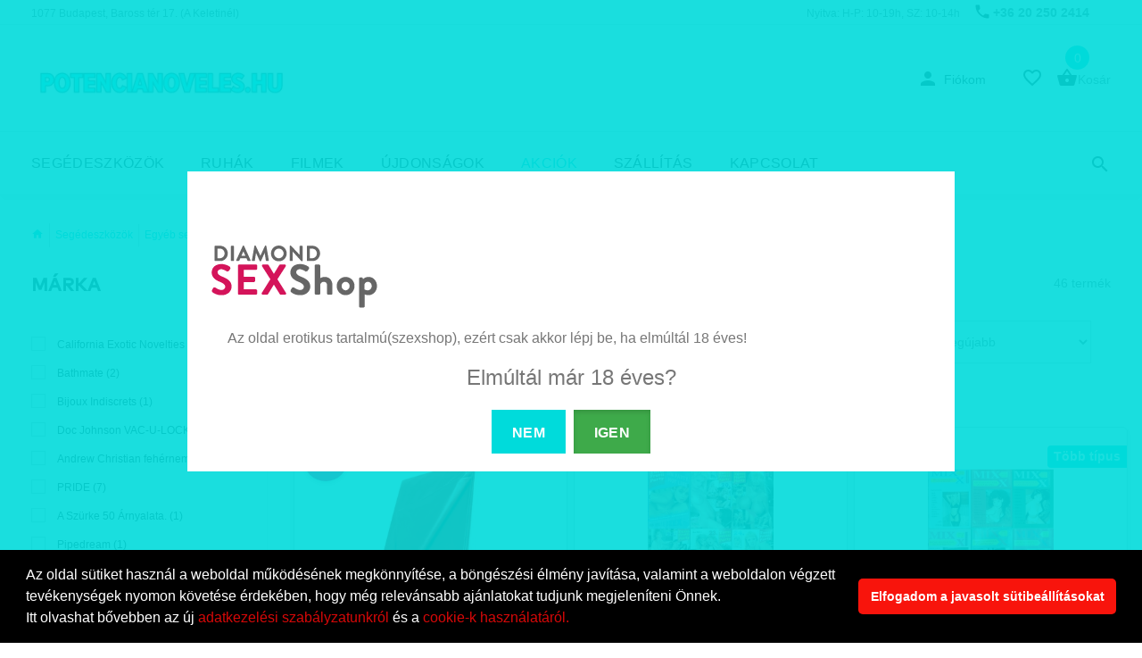

--- FILE ---
content_type: text/html; charset=UTF-8
request_url: https://potencianoveles.hu/segedeszkozok/egyeb-segedeszkozok
body_size: 99889
content:

<!DOCTYPE html>
<html lang="hu">
	<head>
		<meta charset="utf-8">
		<title>Diamond SzexShop SexShop</title>
		 <base href="/diamond/" />
		<meta name="keywords" content="szexshop,sexshop,diamonderoticshop,diamondsexshop,vibrátor, óvszer, sexshop,szexshop,szex shop,szex bolt,legnagyobb,budapest,diamond,legjobb,keleti,baross,ter,sex shop,pina,műpina,potencia,3 szinten,raktáron,minden,palyaudvar,dildo,dong,potencia,erekcio,o">
		<meta name="description" content="Sexshop Budapest Baross téren.A legnagyobb magyar szexshop! Budapesten a Keletinél.Gyere nézz be hozzánk!3szintes szex shop üzletünkben szinte minden.">
		<meta name="author" content="diamondsexshop.hu">
		<link rel="shortcut icon" href="favicon.ico">
		<meta http-equiv="ScreenOrientation" content="autoRotate:disabled">
		<meta name="google-site-verification" content="YD7MbL_29YU2awBaOYSuNnKWyRdpkYJyuSJHTbYwLiU" />
        <meta name="viewport" content="width=device-width, initial-scale=1">
		<link rel="stylesheet" href="external/bootstrap/bootstrap.min.css">
		<link rel="stylesheet" href="external/slick/slick.min.css">
		<link rel="stylesheet" type="text/css" href="external/rs-plugin/css/settings.min.css" media="screen" />
		<link rel="stylesheet" href="css/template.css?rnd=1">
		<link rel="stylesheet" href="font/icont-fonts.min.css">
		<link rel="stylesheet" href="external/select/select2.css">
		<link rel="stylesheet" href="external/metis/metisMenu.css">
		<link rel="stylesheet" href="external/jgrowl/jquery.jgrowl.min.css">


		<!--<script src="external/jquery/jquery-2.1.4.min.js"></script>-->
		<script src="external/jquery/jquery-3.2.1.min.js"></script>






        <!--	<script type="text/javascript" src="https://maps.googleapis.com/maps/api/js?key=AIzaSyDQORJbHVqwubK8jqxfTfB-hdopClLXLDs&language=hu&region=HU?v=3"></script>
    <script src="external/posta/posta2.js"></script>
    <link rel="stylesheet" type="text/css" href="css/postapont-api2.css">
    -->

    <link rel="stylesheet" type="text/css" href="https://cdn.jsdelivr.net/npm/cookieconsent@3/build/cookieconsent.min.css" />

    <script async src="https://www.googletagmanager.com/gtag/js?id=G-40GXNB0QRD"></script>
    <script>
      window.dataLayer = window.dataLayer || [];
      function gtag(){dataLayer.push(arguments);}
      gtag('js', new Date());

      gtag('config', 'G-40GXNB0QRD');
    </script>

	</head><body>
	<div class="loader-wrapper">
			<div class="loader">
				<svg class="circular" viewBox="25 25 50 50">
					<circle class="loader-animation" cx="50" cy="50" r="20" fill="none" stroke-width="2" stroke-miterlimit="10"/>
				</svg>
			</div>
		</div>
    


<nav class="panel-menu">
    <ul>
        <li>
            <a  href="/adatmodositas"> FIÓKOM</a>
            <ul>

                                    <li><a href="/login">BEJELENTKEZÉS</a></li>
                    <li><a href="/registration">REGISZTRÁCIÓ</a></li>
                    
            </ul>
        </li>
        <li>
            <a href="/uj_termekek">ÚJDONSÁGOK</a>
        </li>

        <li class="colors">
            <a href="/akcios_termekek">AKCIÓS TERMÉKEK</a>
        </li>

        <li>
            <a href="/segedeszkozok">SEGÉDESZKÖZÖK</a>
            <ul>

                <li><a href="/segedeszkozok/vibrator---dong">Vibrátor / Dong</a></li><li><a href="/segedeszkozok/sikositokolajok">Síkosítók,olajok</a></li><li><a href="/segedeszkozok/bortisztito-rush">Bőrtisztító-RUSH</a></li><li><a href="/segedeszkozok/golyoktojasok">Golyók,tojások</a></li><li><a href="/segedeszkozok/felcsatolhato-penisz">Felcsatolható pénisz</a></li><li><a href="/segedeszkozok/anal">Anál</a></li><li><a href="/segedeszkozok/gumino-ferfi">Guminő, férfi</a></li><li><a href="/segedeszkozok/muvagina">Művagina</a></li><li><a href="/segedeszkozok/sado-mazo-kellekek">Sado/Mazo kellékek</a></li><li><a href="/segedeszkozok/poen-ajandek">Poén, Ajándék</a></li><li><a href="/segedeszkozok/vakuum-pumpak-ferfi">Vákuum pumpák -férfi</a></li><li><a href="/segedeszkozok/vakuum-pumpak-noi">Vákuum pumpák -női</a></li><li><a href="/segedeszkozok/penisz-gyuruk">Pénisz gyűrűk</a></li><li><a href="/segedeszkozok/condom">Condom</a></li><li><a href="/segedeszkozok/penisz-ratetek">Pénisz rátétek</a></li><li><a href="/segedeszkozok/elemek-akku-toltok">Elemek, akku, töltők</a></li><li><a href="/segedeszkozok/tabletta-krem-spray">Tabletta, krém, spray</a></li><li><a href="/segedeszkozok/intim-higienia">Intim higiénia</a></li><li><a href="/segedeszkozok/labda-hinta">Labda, hinta</a></li><li><a href="/segedeszkozok/prosztata-masszazs">Prosztata masszázs</a></li><li><a href="/segedeszkozok/penisz-nyujto">Pénisz nyújtó</a></li><li><a href="/segedeszkozok/egyeb-segedeszkozok">Egyéb segédeszközök</a></li>

            </ul>
        </li>


        <li>
            <a href="/ruhak">RUHÁK</a>
            <ul>
                <li><a href="/ruhak/noi-ruhak">Női ruhák</a>
                    <ul>
                        <li><a href="/ruhak/noi-ruhak/babydoll-haloruha"> Babydoll, hálóruha</a></li><li><a href="/ruhak/noi-ruhak/bor-mubor"> Bőr, műbőr</a></li><li><a href="/ruhak/noi-ruhak/bugyik-melltartok"> Bugyik, melltartók</a></li><li><a href="/ruhak/noi-ruhak/combfix-harisnyakoto"> Combfix, harisnyakötő</a></li><li><a href="/ruhak/noi-ruhak/fuzo-alakformalo"> Fűző, alakformáló</a></li><li><a href="/ruhak/noi-ruhak/harisnya-leggings"> Harisnya, leggings</a></li><li><a href="/ruhak/noi-ruhak/jelmez"> Jelmez</a></li><li><a href="/ruhak/noi-ruhak/kiegeszito-kesztyu"> Kiegészítő, kesztyű</a></li><li><a href="/ruhak/noi-ruhak/noi-latex"> Női Latex</a></li><li><a href="/ruhak/noi-ruhak/mell-formalas"> Mell formálás</a></li><li><a href="/ruhak/noi-ruhak/necc-egybe-ruhak"> Necc, egybe ruhák</a></li><li><a href="/ruhak/noi-ruhak/szandal-papucs-csizma"> Szandál, papucs, csizma</a></li><li><a href="/ruhak/noi-ruhak/paroka"> Paróka</a></li><li><a href="/ruhak/noi-ruhak/szett-sima"> Szett, sima</a></li><li><a href="/ruhak/noi-ruhak/vizes-hatasu-lakk"> Vizes hatású, Lakk</a></li><li><a href="/ruhak/noi-ruhak/kulonleges"> Különleges</a></li>                    </ul>
                </li>
                <li><a href="/ruhak/ferfi-ruhak">Férfi ruhák</a>
                    <ul>

                        <li><a href="/ruhak/ferfi-ruhak/alsonemuk"> Alsóneműk</a></li><li><a href="/ruhak/ferfi-ruhak/bormubor-ruhak"> Bőr,műbőr ruhák</a></li><li><a href="/ruhak/ferfi-ruhak/felso"> Felső</a></li><li><a href="/ruhak/ferfi-ruhak/jelmez-paroka"> Jelmez, paróka</a></li><li><a href="/ruhak/ferfi-ruhak/ferfi-latex"> Férfi Latex</a></li><li><a href="/ruhak/ferfi-ruhak/egyeb-ruhak"> Egyéb ruhák</a></li>
                    </ul>
                </li>
                <li><a href="/merettablazat">Mérettáblázat</a>
                    <ul>
                        <li><a href="/noi-merettablazat">Női mérettáblázat</a></li>
                        <li><a href="/ferfi-merettablazat">Férfi mérettáblázat</a></li>
                    </ul>
                </li>
            </ul>

        </li>
        <li>
            <a href="/filmek">FILMEK</a>
            <ul>
                <li><a href="/filmek/anixx"> Anixx</a></li><li><a href="/filmek/bizarr"> Bizarr</a></li><li><a href="/filmek/dagi"> Dagi</a></li><li><a href="/filmek/foot-nylon"> Foot / Nylon</a></li><li><a href="/filmek/gay"> Gay</a></li><li><a href="/filmek/kaviar-filmek"> Kaviar Filmek</a></li><li><a href="/filmek/lesbi-solo"> Lesbi / Solo</a></li><li><a href="/filmek/manga"> Manga</a></li><li><a href="/filmek/normal"> Normal</a></li><li><a href="/filmek/pisi-squirt-enema-milk"> Pisi / Squirt / Enema / Milk</a></li><li><a href="/filmek/blu-ray"> Blu-ray</a></li><li><a href="/filmek/vhs"> VHS</a></li>            </ul>
        </li>
        <li>
            <a href="javascript:void(0);">EGYÉB KATEGÓRIÁK</a>
            <ul>
                <li><a href="/akciok/keszletkisopres">Készletkisöprés</a></li><li><a href="/akciok/nepszeru">Népszerű</a></li><li><a href="/akciok/karacsony">Valentín 2026</a></li>
            </ul>

        </li>


        <li>
            <a href="/markak">MÁRKÁK</a>
        </li>

        <li>
            <a href="/szallitas">SZÁLLÍTÁS</a>
        </li>

        <li>
            <a href="/kapcsolat">KAPCSOLAT</a>
        </li>



    </ul>
    <div class="mm-navbtn-names" style="display:none">
        <div class="mm-closebtn">BEZÁR</div>
        <div class="mm-backbtn">VISSZA</div>
    </div>
</nav>
<header class="shadow">
    <!-- mobil header -->
    <div class="mobile-header">
        <span style="padding-left:19px;font-size:11px;"> <a href="/kapcsolat">1077 Budapest, Baross tér 17. (A Keletinél)</a> </span>
        <div class="container-fluid">


            <!-- mobil logo -->
            <div class="logo" style="text-align:center;">
                <a href="/">
				<!--mlogostart-->                                <img src="https://images.szex.com/public/data/logo/potencianoveles.hu-logo-potencianoveleshu-20240923132631-340x100.jpeg" alt="potencianoveles.hu"<!--mlogoend-->    
				</a>
            </div>
            <!-- mobil logo -->


            <div class="pull-right" style="padding-right:20px;">
                <!-- account -->

                <!-- /account -->
                <!-- kosár -->
                <div class="mobile-parent-cart"></div>
                <!-- /kosár -->
            </div>
        </div>

        <div class="container-fluid top-line">
            <div class="pull-left">
                <div class="mobile-parent-menu">
                    <div class="mobile-menu-toggle">
                        <span class="icon-bar"></span>
                        <span class="icon-bar"></span>
                        <span class="icon-bar"></span>
                        <span class="menu-text">
								MENÜ
								</span>
                    </div>
                </div>
            </div>
            <div class="pull-right">
                <!-- search -->
                
                <div class="search">
                    <a href="javascript:void(0);" class="search-open"><span class="icon icon-search"></span></a>
                    <div class="search-dropdown">
                        <form action="/kereses" method="get" id="searchtop">
                            <input type="hidden" name="formaction" value="kereses_mobil">
                            <input type="hidden" name="token" value="81a6c79a614a94bf465d24c4896700f0" />
                            <div class="input-outer">
                                <input type="search" name="q" value=""  maxlength="128" placeholder="Keresés" class="shc validate[required,minSize[3]]">
                                <button type="submit" class="btn-search"><span>Keresés</span></button>
                            </div>
                            <a href="#" class="search-close"><span class="icon icon-close"></span></a>
                        </form>
                    </div>
                </div>
                <!-- /search -->
            </div>
        </div>
    </div>
    <!-- /mobil header -->
    <!-- desktop header -->
    <div class="desktop-header  header-06">
        <div class="container">
            <div class="pull-left">

                <div class="box-info">
                    <div class="time">
                        <a href="/kapcsolat">1077 Budapest, Baross tér 17. (A Keletinél)</a>
                    </div>
                </div>

            </div>
            <div class="pull-right text-right">
                <!-- box-info -->
                <div class="box-info">
                    <div class="telephone">
                        <span class="icon icon-call"></span><a href="tel:+36202502414">+36 20 250 2414</a>
                    </div>
                    <div class="time">
                        Nyitva: H-P: 10-19h, SZ: 10-14h
                    </div>
                </div>
            </div>
        </div>
        <div class="top-bg">
            <div class="top-line">
                <div class="container">
                    <div class="pull-left">
                        <!-- logo -->
                        <div class="logo">

                            <a href="/"> 
							<!--dlogostart-->                                <img src="https://images.szex.com/public/data/logo/potencianoveles.hu-logo-potencianoveleshu-20240923132631-340x100.jpeg" alt="potencianoveles.hu"<!--dlogoend-->
							</a>
                        </div>
                        <!-- /logo -->
                    </div>
                    <div class="pull-right">
                        <!-- account -->
                        <div class="account dropdown">
                            <a class="dropdown-toggle" data-toggle="dropdown">
                                <span  class="icon icon-person"></span>
                                <span class="dropdown-label hidden-sm hidden-xs">Fiókom</span>
                            </a>
                            <ul class="dropdown-menu">


                                                                    <li><a href="/login"><span class="icon icon-lock_outline"></span>Bejelentkezés</a></li>
                                    <li><a href="/registration"><span class="icon icon-person_add"></span>Regisztráció</a></li>

                                                                </ul>
                        </div>
                        <!-- /account -->
                        <!-- kosár -->
                        
                        <div class="main-parent-cart">
                            <div class="cart">
                                <a href="/account"  class="d-toggle hidden-desktop">
                                    <span class="icon icon-person" ></span>
                                </a>
                                <a href="/wishlist" class="d-toggle">
                                    <span class="icon icon-favorite_border"></span>
                                </a>
                                <div class="dropdown">
                                    <a href="/kosar" class="d-toggle">
                                        <span class="icon icon-shopping_basket"></span>
                                        <span class="badge badge-cart">0</span>
                                        <div class="dropdown-label hidden-sm hidden-xs">Kosár</div>
                                    </a>

                                </div>
                            </div>
                        </div>
                        <!-- kosár -->
                    </div>
                </div>
            </div>
        </div>
        <div class="top-line">
            <div class="container">
                <div class="pull-left">
                    <div class="menu-parent-box">
                        <!-- header menü -->
                        <nav class="header-menu">
                            <ul>
                                <!--<li class="dropdown selected">
                                    <a href="/">FŐOLDAL</a>
                                </li>	-->

                                <li class="dropdown megamenu">
                                    <a href="/segedeszkozok">SEGÉDESZKÖZÖK</a>
                                    <div class="dropdown-menu">
                                        <div class="row custom-layout-02 menu-list-col">
                                            <div class="col-sm-12">
                                                <a class="title-underline" href="/segedeszkozok">
                                                    <span>SEGÉDESZKÖZÖK</span>
                                                </a>

                                                <div class="row">

                                                    	<div class="col-sm-4">
			<ul class="megamenu-submenu"><li><a href="/segedeszkozok/vibrator---dong" style="font-size:14px;"> Vibrátor / Dong</a></li><li><a href="/segedeszkozok/sikositokolajok" style="font-size:14px;"> Síkosítók,olajok</a></li><li><a href="/segedeszkozok/bortisztito-rush" style="font-size:14px;"> Bőrtisztító-RUSH</a></li><li><a href="/segedeszkozok/golyoktojasok" style="font-size:14px;"> Golyók,tojások</a></li><li><a href="/segedeszkozok/felcsatolhato-penisz" style="font-size:14px;"> Felcsatolható pénisz</a></li><li><a href="/segedeszkozok/anal" style="font-size:14px;"> Anál</a></li><li><a href="/segedeszkozok/gumino-ferfi" style="font-size:14px;"> Guminő, férfi</a></li>		 </ul>
</div>	<div class="col-sm-4">
			<ul class="megamenu-submenu"><li><a href="/segedeszkozok/muvagina" style="font-size:14px;"> Művagina</a></li><li><a href="/segedeszkozok/sado-mazo-kellekek" style="font-size:14px;"> Sado/Mazo kellékek</a></li><li><a href="/segedeszkozok/poen-ajandek" style="font-size:14px;"> Poén, Ajándék</a></li><li><a href="/segedeszkozok/vakuum-pumpak-ferfi" style="font-size:14px;"> Vákuum pumpák -férfi</a></li><li><a href="/segedeszkozok/vakuum-pumpak-noi" style="font-size:14px;"> Vákuum pumpák -női</a></li><li><a href="/segedeszkozok/penisz-gyuruk" style="font-size:14px;"> Pénisz gyűrűk</a></li><li><a href="/segedeszkozok/condom" style="font-size:14px;"> Condom</a></li>		 </ul>
</div>	<div class="col-sm-4">
			<ul class="megamenu-submenu"><li><a href="/segedeszkozok/penisz-ratetek" style="font-size:14px;"> Pénisz rátétek</a></li><li><a href="/segedeszkozok/elemek-akku-toltok" style="font-size:14px;"> Elemek, akku, töltők</a></li><li><a href="/segedeszkozok/tabletta-krem-spray" style="font-size:14px;"> Tabletta, krém, spray</a></li><li><a href="/segedeszkozok/intim-higienia" style="font-size:14px;"> Intim higiénia</a></li><li><a href="/segedeszkozok/labda-hinta" style="font-size:14px;"> Labda, hinta</a></li><li><a href="/segedeszkozok/prosztata-masszazs" style="font-size:14px;"> Prosztata masszázs</a></li><li><a href="/segedeszkozok/penisz-nyujto" style="font-size:14px;"> Pénisz nyújtó</a></li>		 </ul>
</div>	<div class="col-sm-4">
			<ul class="megamenu-submenu"><li><a href="/segedeszkozok/egyeb-segedeszkozok" style="font-size:14px;"> Egyéb segédeszközök</a></li>                                                </div>



                                            </div>
                                        </div>


                                    </div>
                    </div>
                    </li>
                    <li class="dropdown megamenu">
                        <a href="/ruhak">RUHÁK</a>

                        <div class="dropdown-menu">
                            <div class="row custom-layout-02">
                                <div class="col-sm-7">
                                    <div class="row menu-list-col">
                                        <div class="col-sm-4">
                                            <a href="/ruhak/noi-ruhak" class="title-underline">
                                                <span>NŐI RUHÁK</span>
                                            </a>
                                            <ul class="megamenu-submenu">
                                                <li><a href="/ruhak/noi-ruhak/babydoll-haloruha" style="font-size:14px;"> Babydoll, hálóruha</a></li><li><a href="/ruhak/noi-ruhak/bor-mubor" style="font-size:14px;"> Bőr, műbőr</a></li><li><a href="/ruhak/noi-ruhak/bugyik-melltartok" style="font-size:14px;"> Bugyik, melltartók</a></li><li><a href="/ruhak/noi-ruhak/combfix-harisnyakoto" style="font-size:14px;"> Combfix, harisnyakötő</a></li><li><a href="/ruhak/noi-ruhak/fuzo-alakformalo" style="font-size:14px;"> Fűző, alakformáló</a></li><li><a href="/ruhak/noi-ruhak/harisnya-leggings" style="font-size:14px;"> Harisnya, leggings</a></li><li><a href="/ruhak/noi-ruhak/jelmez" style="font-size:14px;"> Jelmez</a></li><li><a href="/ruhak/noi-ruhak/kiegeszito-kesztyu" style="font-size:14px;"> Kiegészítő, kesztyű</a></li><li><a href="/ruhak/noi-ruhak/noi-latex" style="font-size:14px;"> Női Latex</a></li><li><a href="/ruhak/noi-ruhak/mell-formalas" style="font-size:14px;"> Mell formálás</a></li><li><a href="/ruhak/noi-ruhak/necc-egybe-ruhak" style="font-size:14px;"> Necc, egybe ruhák</a></li><li><a href="/ruhak/noi-ruhak/szandal-papucs-csizma" style="font-size:14px;"> Szandál, papucs, csizma</a></li><li><a href="/ruhak/noi-ruhak/paroka" style="font-size:14px;"> Paróka</a></li><li><a href="/ruhak/noi-ruhak/szett-sima" style="font-size:14px;"> Szett, sima</a></li><li><a href="/ruhak/noi-ruhak/vizes-hatasu-lakk" style="font-size:14px;"> Vizes hatású, Lakk</a></li><li><a href="/ruhak/noi-ruhak/kulonleges" style="font-size:14px;"> Különleges</a></li>
                                            </ul>
                                        </div>
                                        <div class="col-sm-4">
                                            <a href="/ruhak/ferfi-ruhak" class="title-underline">
                                                <span>FÉRFI RUHÁK</span>
                                            </a>
                                            <ul class="megamenu-submenu">
                                                <li><a href="/ruhak/ferfi-ruhak/alsonemuk" style="font-size:14px;"> Alsóneműk</a></li><li><a href="/ruhak/ferfi-ruhak/bormubor-ruhak" style="font-size:14px;"> Bőr,műbőr ruhák</a></li><li><a href="/ruhak/ferfi-ruhak/felso" style="font-size:14px;"> Felső</a></li><li><a href="/ruhak/ferfi-ruhak/jelmez-paroka" style="font-size:14px;"> Jelmez, paróka</a></li><li><a href="/ruhak/ferfi-ruhak/ferfi-latex" style="font-size:14px;"> Férfi Latex</a></li><li><a href="/ruhak/ferfi-ruhak/egyeb-ruhak" style="font-size:14px;"> Egyéb ruhák</a></li>
                                            </ul>
                                        </div>
                                        <div class="col-sm-4">
                                            <a href="/merettablazat" class="title-underline">
                                                <span>Mérettáblázat</span>
                                            </a>
                                            <ul class="megamenu-submenu">
                                                <li><a href="/noi-merettablazat" style="font-size:16px;">Női mérettáblázat</a></li>
                                                <li><a href="/ferfi-merettablazat" style="font-size:16px;">Férfi mérettáblázat</a></li>
                                            </ul>
                                        </div>
                                    </div>
                                </div>
                                <div class="col-sm-5">
                                    <a href="" class="promo-box zoom-in design-13">
                                        <img src="https://images.szex.com/public/data/slider/" alt="">
                                        <div class="description">
                                            <div class="block-table">
                                                <div class="block-table-cell">
                                                    <div class="title title-md"></div>
                                                    <span class="btn ">VÁSÁROLJ MOST!</span>
                                                </div>
                                            </div>
                                        </div>
                                    </a>
                                </div>
                            </div>

                        </div>


                    </li>
                    <li class="dropdown megamenu">
                        <a href="/filmek">FILMEK</a>
                        <div class="dropdown-menu">
                            <div class="row custom-layout-02 menu-list-col">
                                <div class="col-sm-12">
                                    <a class="title-underline" href="/filmek">
                                        <span>FILMEK</span>
                                    </a>
                                    <div class="row">
                                        	<div class="col-sm-4">
			<ul class="megamenu-submenu"><li><a href="/filmek/anixx" style="font-size:14px;"> Anixx</a></li><li><a href="/filmek/bizarr" style="font-size:14px;"> Bizarr</a></li><li><a href="/filmek/dagi" style="font-size:14px;"> Dagi</a></li><li><a href="/filmek/foot-nylon" style="font-size:14px;"> Foot / Nylon</a></li><li><a href="/filmek/gay" style="font-size:14px;"> Gay</a></li><li><a href="/filmek/kaviar-filmek" style="font-size:14px;"> Kaviar Filmek</a></li><li><a href="/filmek/lesbi-solo" style="font-size:14px;"> Lesbi / Solo</a></li><li><a href="/filmek/manga" style="font-size:14px;"> Manga</a></li><li><a href="/filmek/normal" style="font-size:14px;"> Normal</a></li><li><a href="/filmek/pisi-squirt-enema-milk" style="font-size:14px;"> Pisi / Squirt / Enema / Milk</a></li>		 </ul>
</div>	<div class="col-sm-4">
			<ul class="megamenu-submenu"><li><a href="/filmek/blu-ray" style="font-size:14px;"> Blu-ray</a></li><li><a href="/filmek/vhs" style="font-size:14px;"> VHS</a></li>
                                    </div>
                                </div>


                            </div>
                        </div>




                    </li>

                    <!--<li class="dropdown megamenu">-->
                    <li class="dropdown">
                        <a href="/uj_termekek">ÚJDONSÁGOK</a>

                    </li>

                    <li class="dropdown selected">
                        <a href="/akcios_termekek">AKCIÓK</a>
                    </li>

                    <li class="dropdown">
                        <a href="/szallitas">SZÁLLÍTÁS</a>
                    </li>

                    <li class="dropdown"><a href="/kapcsolat">KAPCSOLAT</a></li>
                    </ul>
                    </nav>
                    <!-- header menü -->
                </div>
            </div>
            <div class="pull-right">
                <!-- keresés -->
                                <div class="search">
                    <a href="#" class="search-open"><span class="icon icon-search"></span></a>
                    <div class="search-dropdown">
                        <form action="/kereses" method="get" id="desksearch">
                            <input type="hidden" name="formaction" value="kereses">
                            <input type="hidden" name="token" value="81a6c79a614a94bf465d24c4896700f0" />
                            <div class="input-outer">
                                <input type="search" value="" maxlength="128" name="q" placeholder="Keresés" id="shc" class="validate[required,minSize[3]]">
                                <button type="submit" class="btn-search">KERESÉS</button>
                            </div>
                            <a href="#" class="search-close"><span class="icon icon-close"></span></a>
                        </form>
                    </div>
                </div>
                <!-- keresés -->
            </div>
        </div>
    </div>
    </div>
    <!-- /desktop-header -->
    <!-- nav -->

            <div class="stuck-nav">
            <div class="container">
                <div class="col-md-12">
                    <div class="pull-left">
                        <div class="stuck-menu-parent-box"></div>
                    </div>
                    <div class="pull-right" style="padding-right:30px;">
                        <div class="stuck-cart-parent-box"></div>
                    </div>
                </div>
            </div>
        </div>

    
    <!-- nav -->
</header>




<input type="hidden" id="categories" name="categories" value="segedeszkozok/egyeb-segedeszkozok/">
<div class="breadcrumb">
    <div class="container">
        <ul>
            <li><a href="/"><div class="icon-home"></div></a></li>
            <li><a href="/segedeszkozok">Segédeszközök</a></li><li><a href="/segedeszkozok/egyeb-segedeszkozok">Egyéb segédeszközök</a></li>        </ul>
    </div>
</div>


<div id="pageContent">
    <div class="container offset-0">
        <div class="row">
            <!-- left col -->
            <div class="slide-column-close">
                <a href="#"><span class="icon icon-close"></span>BEZÁR</a>
            </div>

            <!-- menu col -->
            <div class="col-md-4 col-lg-3 col-xl-3 aside leftColumn">
    <div class="collapse-block open collapse-block-mobile">
        <h3 class="collapse-block_title hidden">Filter:</h3>
        <div class="collapse-block_content">
            <div class="filters-mobile">

            </div>
        </div>
    </div>



    <!--
<div id="accordian">
    <ul class="nomargin">
            <li class="active">
                    <h3><a href="javascript:void0;"></i>first</a></h3>
                    <ul>
                            <li><a href="javascript:void0;">1</a></li>
                            <li><a href="javascript:void0;">2</a></li>
                            <li><a href="javascript:void0;">3</a></li>
                            <li><a href="javascript:void0;">4</a></li>
                    </ul>
            </li>
            <li>
                    <h3><a href="javascript:void0;">2 (active)</a></h3>
                    <ul class="nomargin">
                            <li><a href="javascript:void0;">1</a></li>
                            <li><a href="javascript:void0;">2</a>
                                    <ul class="nomargin">
                                            <li><a href="javascript:void0;">1</a></li>
                                            <li><a href="javascript:void0;">2</a></li>
                                            <li><a href="javascript:void0;">3</a>
                                                    <ul>
                                                            <li><a href="javascript:void0;">1</a></li>
                                                            <li><a href="javascript:void0;">2</a></li>
                                                            <li><a href="javascript:void0;">3</a></li>
                                                            <li><a href="javascript:void0;">4</a></li>
                                                            <li><a href="javascript:void0;">5</a></li>
                                                    </ul>
                                            </li>
                                            <li><a href="javascript:void0;">4</a></li>
                                            <li><a href="javascript:void0;">5</a></li>
                                    </ul>
                            </li>
                            <li>
                                    <a href="javascript:void0;">3</a>
                                    <ul class="nomargin">
                                            <li><a href="javascript:void0;">1</a></li>
                                            <li><a href="javascript:void0;">2</a></li>
                                            <li><a href="javascript:void0;">3</a></li>
                                            <li><a href="javascript:void0;">4</a></li>
                                            <li><a href="javascript:void0;">5</a></li>
                                    </ul>
                            </li>
                            <li><a href="javascript:void0;">4</a></li>
                            <li><a href="javascript:void0;">5</a></li>
                    </ul>
            </li>
            <li>
                    <h3><a href="javascript:void0;"></span>3</a></h3>
                    <ul class="nomargin">
                            <li><a href="javascript:void0;">1</a></li>
                            <li><a href="javascript:void0;">2</a></li>
                            <li><a href="javascript:void0;">3</a></li>
                            <li><a href="javascript:void0;">4</a></li>
                            <li><a href="javascript:void0;">5</a></li>

                    </ul>
            </li>
            <li>
                    <h3><a href="javascript:void0;">4</a></h3>
                    <ul class="nomargin">
                            <li><a href="javascript:void0;">1</a></li>
                            <li><a href="javascript:void0;">2</a></li>
                            <li><a href="javascript:void0;">3</a></li>
                            <li><a href="javascript:void0;">4</a></li>
                    </ul>
            </li>
    </ul>
</div>


    -->
    <!--
    <div class="price-slider">
        <div class="noUi-target noUi-ltr noUi-horizontal noUi-background">
            <div class="noUi-base"><div class="noUi-origin noUi-connect" style="left: 0%;">
                    <div class="noUi-handle noUi-handle-lower"><div class="noUi-tooltip">4</div>
                    </div>
                </div>
                <div class="noUi-origin noUi-background" style="left: 100%;">
                    <div class="noUi-handle noUi-handle-upper"><div class="noUi-tooltip">50</div>
                    </div>
                </div>
            </div>
        </div>
    </div>
    -->








    <input type="hidden" id="filterToken" name="filterToken" value="cd8264d22d6e444f3f425d830127c3cc">
    <input type="hidden" id="activeFilters" value="&quot;&quot;">

            <div class="collapse-block open">
            <h3 class="collapse-block_title">MÁRKA</h3>
            <div class="collapse-block_content">
                <ul class="poll-list">
                                            <li class="brand-item" >
                            <label class="ch">
                                <input class="brand" type="checkbox" name="brand" value="83" >
                                <span class="outer"><span class="inner"></span></span>California Exotic Novelties (2)
                            </label>
                        </li>                        <li class="brand-item" >
                            <label class="ch">
                                <input class="brand" type="checkbox" name="brand" value="60" >
                                <span class="outer"><span class="inner"></span></span>Bathmate (2)
                            </label>
                        </li>                        <li class="brand-item" >
                            <label class="ch">
                                <input class="brand" type="checkbox" name="brand" value="169" >
                                <span class="outer"><span class="inner"></span></span>Bijoux Indiscrets (1)
                            </label>
                        </li>                        <li class="brand-item" >
                            <label class="ch">
                                <input class="brand" type="checkbox" name="brand" value="151" >
                                <span class="outer"><span class="inner"></span></span>Doc Johnson VAC-U-LOCK (2)
                            </label>
                        </li>                        <li class="brand-item" >
                            <label class="ch">
                                <input class="brand" type="checkbox" name="brand" value="182" >
                                <span class="outer"><span class="inner"></span></span>Andrew Christian fehérnemű (1)
                            </label>
                        </li>                        <li class="brand-item" >
                            <label class="ch">
                                <input class="brand" type="checkbox" name="brand" value="200" >
                                <span class="outer"><span class="inner"></span></span>PRIDE (7)
                            </label>
                        </li>                        <li class="brand-item" >
                            <label class="ch">
                                <input class="brand" type="checkbox" name="brand" value="171" >
                                <span class="outer"><span class="inner"></span></span>A Szürke 50 Árnyalata. (1)
                            </label>
                        </li>                        <li class="brand-item" >
                            <label class="ch">
                                <input class="brand" type="checkbox" name="brand" value="206" >
                                <span class="outer"><span class="inner"></span></span>Pipedream (1)
                            </label>
                        </li>                        <li class="brand-item" >
                            <label class="ch">
                                <input class="brand" type="checkbox" name="brand" value="58" >
                                <span class="outer"><span class="inner"></span></span>Obsessive (1)
                            </label>
                        </li>                        <li class="brand-item" >
                            <label class="ch">
                                <input class="brand" type="checkbox" name="brand" value="154" >
                                <span class="outer"><span class="inner"></span></span>Svakom (1)
                            </label>
                        </li>                        <li class="brand-item" style="display: none;">
                            <label class="ch">
                                <input class="brand" type="checkbox" name="brand" value="177" >
                                <span class="outer"><span class="inner"></span></span>Satisfyer (1)
                            </label>
                        </li>                </ul>
                                    <a href="#" id="toggleBrands" onclick="toggleBrandVisibility(); return false;">Összes mutatása <span>(11)</span></a>
                    <input type="hidden" id="allBrandsCount" value="11">
                            </div>
        </div>
        


    <!-- CATEGORY filters -->

    

    <!-- end CATEGORY filters -->









        <div class="collapse-block open">
        <h3 class="collapse-block_title">KATEGÓRIÁK</h3>
        <div class="collapse-block_content">

            <div id="accordian">
                <ul class="nomargin">

                     <li class="active selected_menu"><h3><a href="javascript:void(0);">Segédeszközök </a></h3>
	 <ul class="nomargin">  <li ><a href="javascript:void(0);">Vibrátor / Dong</a>
	 <ul class="nomargin"> <li><a href="/segedeszkozok/vibrator---dong/csiklo-izgato" > <span class="icon icon-keyboard_arrow_right"></span> Csikló izgató</a></li> <li><a href="/segedeszkozok/vibrator---dong/dong-nem-vibral" > <span class="icon icon-keyboard_arrow_right"></span> Dong (nem vibrál)</a></li> <li><a href="/segedeszkozok/vibrator---dong/felkemeny-pumpalhato" > <span class="icon icon-keyboard_arrow_right"></span> Félkemény, pumpálható</a></li> <li><a href="/segedeszkozok/vibrator---dong/fem-eszkozok" > <span class="icon icon-keyboard_arrow_right"></span> Fém eszközök</a></li> <li><a href="/segedeszkozok/vibrator---dong/forgo-fejes" > <span class="icon icon-keyboard_arrow_right"></span> Forgó fejes</a></li> <li><a href="/segedeszkozok/vibrator---dong/g-pont" > <span class="icon icon-keyboard_arrow_right"></span> G-pont</a></li> <li><a href="/segedeszkozok/vibrator---dong/keszlet" > <span class="icon icon-keyboard_arrow_right"></span> Készlet</a></li> <li><a href="/segedeszkozok/vibrator---dong/ketvegu" > <span class="icon icon-keyboard_arrow_right"></span> Kétvégű</a></li> <li><a href="/segedeszkozok/vibrator---dong/lepkek" > <span class="icon icon-keyboard_arrow_right"></span> Lepkék</a></li> <li><a href="/segedeszkozok/vibrator---dong/luxus-borhatasu" > <span class="icon icon-keyboard_arrow_right"></span> Luxus, bőrhatású</a></li> <li><a href="/segedeszkozok/vibrator---dong/oriasok" > <span class="icon icon-keyboard_arrow_right"></span> Óriások</a></li> <li><a href="/segedeszkozok/vibrator---dong/parvibrator" > <span class="icon icon-keyboard_arrow_right"></span> Párvibrátor</a></li> <li><a href="/segedeszkozok/vibrator---dong/rud-vibrator" > <span class="icon icon-keyboard_arrow_right"></span> Rúd vibrátor</a></li> <li><a href="/segedeszkozok/vibrator---dong/szex-gep-masszirozo" > <span class="icon icon-keyboard_arrow_right"></span> Szex gép, masszírozó</a></li> <li><a href="/segedeszkozok/vibrator---dong/uveg-eszkozok" > <span class="icon icon-keyboard_arrow_right"></span> Üveg eszközök</a></li> <li><a href="/segedeszkozok/vibrator---dong/szilikonzseles" > <span class="icon icon-keyboard_arrow_right"></span> Szilikon,zselés</a></li> <li><a href="/segedeszkozok/vibrator---dong/csikloizgato-leghullamos" > <span class="icon icon-keyboard_arrow_right"></span> Csiklóizgató léghullámos</a></li> <li><a href="/segedeszkozok/vibrator---dong/csodoreb" > <span class="icon icon-keyboard_arrow_right"></span> Csődör,eb</a></li></ul></li>  <li ><a href="javascript:void(0);">Síkosítók,olajok</a>
	 <ul class="nomargin"> <li><a href="/segedeszkozok/sikositokolajok/anal-spray" > <span class="icon icon-keyboard_arrow_right"></span> Anál spray</a></li> <li><a href="/segedeszkozok/sikositokolajok/furdes-testapolo" > <span class="icon icon-keyboard_arrow_right"></span> Fürdés, testápoló</a></li> <li><a href="/segedeszkozok/sikositokolajok/masszazs-olajok" > <span class="icon icon-keyboard_arrow_right"></span> Masszázs olajok</a></li> <li><a href="/segedeszkozok/sikositokolajok/sikositok" > <span class="icon icon-keyboard_arrow_right"></span> Sikosítók</a></li> <li><a href="/segedeszkozok/sikositokolajok/lepedok" > <span class="icon icon-keyboard_arrow_right"></span> Lepedők</a></li></ul></li> <li><a href="/segedeszkozok/bortisztito-rush" >Bőrtisztító-RUSH</a></li> <li><a href="/segedeszkozok/golyoktojasok" >Golyók,tojások</a></li> <li><a href="/segedeszkozok/felcsatolhato-penisz" >Felcsatolható pénisz</a></li> <li><a href="/segedeszkozok/anal" >Anál</a></li> <li><a href="/segedeszkozok/gumino-ferfi" >Guminő, férfi</a></li> <li><a href="/segedeszkozok/muvagina" >Művagina</a></li>  <li ><a href="javascript:void(0);">Sado/Mazo kellékek</a>
	 <ul class="nomargin"> <li><a href="/segedeszkozok/sado-mazo-kellekek/bilincs" > <span class="icon icon-keyboard_arrow_right"></span> Bilincs</a></li> <li><a href="/segedeszkozok/sado-mazo-kellekek/bondage---kotozes" > <span class="icon icon-keyboard_arrow_right"></span> Bondage - kötözés</a></li> <li><a href="/segedeszkozok/sado-mazo-kellekek/erenyov" > <span class="icon icon-keyboard_arrow_right"></span> Erényöv</a></li> <li><a href="/segedeszkozok/sado-mazo-kellekek/korbacs-paskolo" > <span class="icon icon-keyboard_arrow_right"></span> Korbács, paskoló</a></li> <li><a href="/segedeszkozok/sado-mazo-kellekek/maszk-alarc" > <span class="icon icon-keyboard_arrow_right"></span> Maszk, álarc</a></li> <li><a href="/segedeszkozok/sado-mazo-kellekek/mellbimbora-lanc-suly" > <span class="icon icon-keyboard_arrow_right"></span> Mellbimbóra (lánc, súly)</a></li> <li><a href="/segedeszkozok/sado-mazo-kellekek/nyakorv-poraz" > <span class="icon icon-keyboard_arrow_right"></span> Nyakörv, póráz</a></li> <li><a href="/segedeszkozok/sado-mazo-kellekek/orvos-szex" > <span class="icon icon-keyboard_arrow_right"></span> Orvos szex</a></li> <li><a href="/segedeszkozok/sado-mazo-kellekek/penisz-kateter" > <span class="icon icon-keyboard_arrow_right"></span> Pénisz katéter</a></li> <li><a href="/segedeszkozok/sado-mazo-kellekek/szajpeckek" > <span class="icon icon-keyboard_arrow_right"></span> Szájpeckek</a></li> <li><a href="/segedeszkozok/sado-mazo-kellekek/tagitok" > <span class="icon icon-keyboard_arrow_right"></span> Tágítók</a></li> <li><a href="/segedeszkozok/sado-mazo-kellekek/sado-mazo-egyeb" > <span class="icon icon-keyboard_arrow_right"></span> Sado/Mazo Egyéb</a></li> <li><a href="/segedeszkozok/sado-mazo-kellekek/elektroszex" > <span class="icon icon-keyboard_arrow_right"></span> Elektroszex</a></li></ul></li> <li><a href="/segedeszkozok/poen-ajandek" >Poén, Ajándék</a></li> <li><a href="/segedeszkozok/vakuum-pumpak-ferfi" >Vákuum pumpák -férfi</a></li> <li><a href="/segedeszkozok/vakuum-pumpak-noi" >Vákuum pumpák -női</a></li> <li><a href="/segedeszkozok/penisz-gyuruk" >Pénisz gyűrűk</a></li>  <li ><a href="javascript:void(0);">Condom</a>
	 <ul class="nomargin"> <li><a href="/segedeszkozok/condom/100-db-os" > <span class="icon icon-keyboard_arrow_right"></span> 100 db-os</a></li> <li><a href="/segedeszkozok/condom/izesitett" > <span class="icon icon-keyboard_arrow_right"></span> Ízesített</a></li> <li><a href="/segedeszkozok/condom/latex-mentes" > <span class="icon icon-keyboard_arrow_right"></span> Latex mentes</a></li> <li><a href="/segedeszkozok/condom/xxl" > <span class="icon icon-keyboard_arrow_right"></span> XXL</a></li> <li><a href="/segedeszkozok/condom/egyeb-condom" > <span class="icon icon-keyboard_arrow_right"></span> Egyéb Condom</a></li> <li><a href="/segedeszkozok/condom/vicces" > <span class="icon icon-keyboard_arrow_right"></span> Vicces</a></li></ul></li> <li><a href="/segedeszkozok/penisz-ratetek" >Pénisz rátétek</a></li> <li><a href="/segedeszkozok/elemek-akku-toltok" >Elemek, akku, töltők</a></li>  <li ><a href="javascript:void(0);">Tabletta, krém, spray</a>
	 <ul class="nomargin"> <li><a href="/segedeszkozok/tabletta-krem-spray/ferfiaknak" > <span class="icon icon-keyboard_arrow_right"></span> Férfiaknak</a></li> <li><a href="/segedeszkozok/tabletta-krem-spray/noknek" > <span class="icon icon-keyboard_arrow_right"></span> Nőknek</a></li> <li><a href="/segedeszkozok/tabletta-krem-spray/mindket-nemnek" > <span class="icon icon-keyboard_arrow_right"></span> Mindkét nemnek</a></li></ul></li> <li><a href="/segedeszkozok/intim-higienia" >Intim higiénia</a></li> <li><a href="/segedeszkozok/labda-hinta" >Labda, hinta</a></li> <li><a href="/segedeszkozok/prosztata-masszazs" >Prosztata masszázs</a></li> <li><a href="/segedeszkozok/penisz-nyujto" >Pénisz nyújtó</a></li> <li><a href="/segedeszkozok/egyeb-segedeszkozok" class="kat_kiemelt">Egyéb segédeszközök</a></li></ul></li> <li ><h3><a href="javascript:void(0);">Ruhák </a></h3>
	 <ul class="nomargin">  <li ><a href="javascript:void(0);">Női ruhák</a>
	 <ul class="nomargin"> <li><a href="/ruhak/noi-ruhak/babydoll-haloruha" > <span class="icon icon-keyboard_arrow_right"></span> Babydoll, hálóruha</a></li> <li><a href="/ruhak/noi-ruhak/bor-mubor" > <span class="icon icon-keyboard_arrow_right"></span> Bőr, műbőr</a></li> <li><a href="/ruhak/noi-ruhak/bugyik-melltartok" > <span class="icon icon-keyboard_arrow_right"></span> Bugyik, melltartók</a></li> <li><a href="/ruhak/noi-ruhak/combfix-harisnyakoto" > <span class="icon icon-keyboard_arrow_right"></span> Combfix, harisnyakötő</a></li> <li><a href="/ruhak/noi-ruhak/fuzo-alakformalo" > <span class="icon icon-keyboard_arrow_right"></span> Fűző, alakformáló</a></li> <li><a href="/ruhak/noi-ruhak/harisnya-leggings" > <span class="icon icon-keyboard_arrow_right"></span> Harisnya, leggings</a></li> <li><a href="/ruhak/noi-ruhak/jelmez" > <span class="icon icon-keyboard_arrow_right"></span> Jelmez</a></li> <li><a href="/ruhak/noi-ruhak/kiegeszito-kesztyu" > <span class="icon icon-keyboard_arrow_right"></span> Kiegészítő, kesztyű</a></li> <li><a href="/ruhak/noi-ruhak/noi-latex" > <span class="icon icon-keyboard_arrow_right"></span> Női Latex</a></li> <li><a href="/ruhak/noi-ruhak/mell-formalas" > <span class="icon icon-keyboard_arrow_right"></span> Mell formálás</a></li> <li><a href="/ruhak/noi-ruhak/necc-egybe-ruhak" > <span class="icon icon-keyboard_arrow_right"></span> Necc, egybe ruhák</a></li> <li><a href="/ruhak/noi-ruhak/szandal-papucs-csizma" > <span class="icon icon-keyboard_arrow_right"></span> Szandál, papucs, csizma</a></li> <li><a href="/ruhak/noi-ruhak/paroka" > <span class="icon icon-keyboard_arrow_right"></span> Paróka</a></li> <li><a href="/ruhak/noi-ruhak/szett-sima" > <span class="icon icon-keyboard_arrow_right"></span> Szett, sima</a></li> <li><a href="/ruhak/noi-ruhak/vizes-hatasu-lakk" > <span class="icon icon-keyboard_arrow_right"></span> Vizes hatású, Lakk</a></li> <li><a href="/ruhak/noi-ruhak/kulonleges" > <span class="icon icon-keyboard_arrow_right"></span> Különleges</a></li></ul></li>  <li ><a href="javascript:void(0);">Férfi ruhák</a>
	 <ul class="nomargin"> <li><a href="/ruhak/ferfi-ruhak/alsonemuk" > <span class="icon icon-keyboard_arrow_right"></span> Alsóneműk</a></li> <li><a href="/ruhak/ferfi-ruhak/bormubor-ruhak" > <span class="icon icon-keyboard_arrow_right"></span> Bőr,műbőr ruhák</a></li> <li><a href="/ruhak/ferfi-ruhak/felso" > <span class="icon icon-keyboard_arrow_right"></span> Felső</a></li> <li><a href="/ruhak/ferfi-ruhak/jelmez-paroka" > <span class="icon icon-keyboard_arrow_right"></span> Jelmez, paróka</a></li> <li><a href="/ruhak/ferfi-ruhak/ferfi-latex" > <span class="icon icon-keyboard_arrow_right"></span> Férfi Latex</a></li> <li><a href="/ruhak/ferfi-ruhak/egyeb-ruhak" > <span class="icon icon-keyboard_arrow_right"></span> Egyéb ruhák</a></li></ul></li></ul></li> <li ><h3><a href="javascript:void(0);">Filmek </a></h3>
	 <ul class="nomargin"> <li><a href="/filmek/anixx" >Anixx</a></li> <li><a href="/filmek/bizarr" >Bizarr</a></li> <li><a href="/filmek/dagi" >Dagi</a></li> <li><a href="/filmek/foot-nylon" >Foot / Nylon</a></li> <li><a href="/filmek/gay" >Gay</a></li> <li><a href="/filmek/kaviar-filmek" >Kaviar Filmek</a></li> <li><a href="/filmek/lesbi-solo" >Lesbi / Solo</a></li> <li><a href="/filmek/manga" >Manga</a></li> <li><a href="/filmek/normal" >Normal</a></li> <li><a href="/filmek/pisi-squirt-enema-milk" >Pisi / Squirt / Enema / Milk</a></li>  <li ><a href="javascript:void(0);">Blu-ray</a>
	 <ul class="nomargin"> <li><a href="/filmek/blu-ray/blu-ray-bizarr" > <span class="icon icon-keyboard_arrow_right"></span> Bizarr</a></li> <li><a href="/filmek/blu-ray/blu-ray-gay" > <span class="icon icon-keyboard_arrow_right"></span> Gay</a></li></ul></li>  <li ><a href="javascript:void(0);">VHS</a>
	 <ul class="nomargin"> <li><a href="/filmek/vhs/vhs-bizarr" > <span class="icon icon-keyboard_arrow_right"></span> Bizarr</a></li> <li><a href="/filmek/vhs/vhs-homosex" > <span class="icon icon-keyboard_arrow_right"></span> Homosex</a></li> <li><a href="/filmek/vhs/vhs-normal" > <span class="icon icon-keyboard_arrow_right"></span> Normal</a></li> <li><a href="/filmek/vhs/vhs-sperma" > <span class="icon icon-keyboard_arrow_right"></span> Sperma</a></li></ul></li></ul></li>
                </ul>
            </div>


        </div>
    </div>


    <div class="collapse-block open">
        <h3 class="collapse-block_title" style="font-size:18px !important;">EGYÉB KATEGÓRIÁK</h3>
        <div class="collapse-block_content">
            <ul class="list-simple">
                <li><a href="/akciok/keszletkisopres">Készletkisöprés</a></li><li><a href="/akciok/nepszeru">Népszerű</a></li><li><a href="/akciok/karacsony">Valentín 2026</a></li>


            </ul>

        </div>
    </div>



    <div class="collapse-block open">
        <h3 class="collapse-block_title ">KIEMELT MÁRKÁK</h3>
        <div class="collapse-block_content">
            <ul class="list-simple">
                <li><a href="/markak/pjur">Pjur</a></li><li><a href="/markak/durex">Durex</a></li><li><a href="/markak/obsessive">Obsessive</a></li><li><a href="/markak/tenga">Tenga</a></li><li><a href="/markak/fleshlight">Fleshlight</a></li><li><a href="/markak/pipedream">Pipedream</a></li><li><a href="/markak/california-exotic-novelties">California Exotic Novelties</a></li><li><a href="/markak/fetish-submissive">Fetish Submissive</a></li><li><a href="/markak/lovetoy">Lovetoy</a></li><li><a href="/markak/svakom">Svakom</a></li><li><a href="/markak/id-glide">ID Glide</a></li><li><a href="/markak/satisfyer">Satisfyer</a></li><li><a href="/markak/pretty">Pretty</a></li><li><a href="/markak/chisa">CHISA</a></li><li><a href="/markak/titan-gel">Titan-Gel</a></li>


            </ul>
            <p class="pull-right"><a href="/markak">További márkák</a></p>
        </div>
    </div>

    <!-- banner -->



    <div class="ft_newproductslider">
        <div class="container-fluid">
            <div id="field_newproductslider" class="block horizontal_mode">
                <div class="row">
                    <div id="owl-slider-shop" class="owl-carousel owl-theme">

                        		<a href="/segedeszkozok/muvagina"><img src="https://images.szex.com/public/data/banner/diamondsexshop-bigbanner-20251118171254-220x360.jpeg" alt=""/></a>     		<a href="/segedeszkozok/anal"><img src="https://images.szex.com/public/data/banner/diamondsexshop-bigbanner-20251118171548-220x360.jpeg" alt=""/></a>     		<a href="/markak/obsessive"><img src="https://images.szex.com/public/data/banner/diamondsexshop-bigbanner-20251118171438-220x360.jpeg" alt=""/></a>                         </div></div></div></div></div>


    <!-- / banner -->



    <div class="collapse-block open">
        <h3 class="collapse-block_title ">NEM TALÁLSZ VALAMIT?</h3>
        <div class="collapse-block_content">
            <p>Ha nem tal&aacute;lsz valamit &aacute;ruh&aacute;zunkban akkor &iacute;rd meg ,hogy mit szeretn&eacute;l &eacute;s megpr&oacute;b&aacute;ljuk beszerezni ! Ha lehet a linket &iacute;rd meg,hogy hol l&aacute;ttad az &aacute;rucikket.</p>
            <div class="price-input">
                <a href="mailto:info@diamondsexshop.hu"><button type="submit" class="btn">ÍRD MEG MIT KERESEL</button></a>
            </div>

        </div>
    </div>


    <div class="collapse-block open">
        <h3 class="collapse-block_title ">MÁSOK NÉZIK </h3>
        <div class="collapse-block_content">
            <div class="compare-aside">
                <div class="item">									
										<div class="img pull-left">
											<a href="/ruhak/noi-ruhak/bugyik-melltartok/obsessive-blomentis-tanga"><img src="https://images.szex.com/public/data/products/2025/04/09//diamondsexshop-obsessive-blomentis-tanga-1-20250409135737-200x150_thumb.jpeg" alt="Obsessive Blomentis tanga"></a>
										</div>
										<a href="/ruhak/noi-ruhak/bugyik-melltartok/obsessive-blomentis-tanga" class="title"> Obsessive Blomentis tanga</a>
										
									</div><div class="item">									
										<div class="img pull-left">
											<a href="/ruhak/noi-ruhak/bor-mubor/donna-fenek-kiemelo-ham"><img src="https://images.szex.com/public/data/termekek/LV-KO01b.jpg" alt="DONNA fenék kiemelő hám."></a>
										</div>
										<a href="/ruhak/noi-ruhak/bor-mubor/donna-fenek-kiemelo-ham" class="title"> DONNA fenék kiemelő hám.</a>
										
									</div>            </div>
        </div>
    </div>

    <div class="collapse-block open">
        <h3 class="collapse-block_title ">KIEMELT TERMÉK</h3>
        <div class="collapse-block_content">
            <div class="vertical-carousel arrow-style-2">

                <div class="aside-featured-product">
										<div class="product-img">
											<a href="/segedeszkozok/vibrator---dong/rud-vibrator/eleni-luminous-neon-vibrator--piros"><img src="https://images.szex.com/public/data/products/2025/02/26//diamondsexshop-eleni-luminous-neon-vibrator--piros-1-20250226151236-200x150_thumb.jpeg" alt="Eleni Luminous Neon vibrátor -piros"></a>
										</div>
										<div class="product-content">
											<div class="title"><a href="/segedeszkozok/vibrator---dong/rud-vibrator/eleni-luminous-neon-vibrator--piros">Eleni Luminous Neon vibrátor -piros</a></div>
											<div class="price"><span class="new-price">4 290 Ft </span></div>											
										</div>
									</div><div class="aside-featured-product">
										<div class="product-img">
											<a href="/segedeszkozok/vibrator---dong/dong-nem-vibral/brysen-dildo-20cm"><img src="https://images.szex.com/public/data/termekek/782421075354-21.jpg" alt="Brysen Dildo-20cm."></a>
										</div>
										<div class="product-content">
											<div class="title"><a href="/segedeszkozok/vibrator---dong/dong-nem-vibral/brysen-dildo-20cm">Brysen Dildo-20cm.</a></div>
											<div class="price"><span class="new-price">29 990 Ft </span></div>											
										</div>
									</div>            </div>
        </div>
    </div>


    <div class="collapse-block open">
        <h3 class="collapse-block_title ">SZÁLLÍTÁS ÉS DISZKRÉCIÓ</h3>
        <div class="collapse-block_content">
            <div class="aside-custom-block">
                <h6><a href="javascript:void(0);"><span class="color-base icon icon-local_shipping"></span> Szállítás és fizetés</a></h6>
                <p>
                    <p><br />Szem&eacute;lyes &aacute;tv&eacute;tel:ingyenes.<br /><a href="../../kapcsolat">Budapest 1077,Baross t&eacute;r 17.</a><br />--------------------------------<br />Fut&aacute;r:25.000Ft felett ingyenes<br />alatta 990Ft-t&oacute;l.</p>                </p>
                <h6><a href="javascript:void(0);"><span class="color-base icon icon-assignment"></span> Diszkrét csomagolás</a></h6>
                <p>
                    100 % diszkr&eacute;ci&oacute;!<br />Jel&ouml;letlen barna dobozban!<br />Felad&oacute;:Diamond 99 Kft.                </p>
            </div>
        </div>
    </div>
</div>

            
            <div class="col-md-8 col-lg-9 col-xl-9">
                <div>
                    <div class="number-of-products">46 termék</div>
                    <h1 class="block-title text-left text-uppercase">Egyéb segédeszközök</h1>
                </div>

<!--
                <a class="link-view link-sort-top sort-order up active" data-sort="up" title="Rendezés ár szerint növekvő"><span class="fa fa-sort-amount-asc"></span></a>
                <a class="link-view link-sort-top sort-order down " data-sort="down" title="Rendezés ár szerint csökkenő"><span class="fa fa-sort-amount-desc"></span></a>
                -->
<div class="content" style="margin-top:0px !important;">
    <div class="filters-row row">
        <div class="pull-left">
            <div class="filters-row_select hidden-sm hidden-xs">


            </div>
            <a class="btn btn-filter slide-column-open hidden-lg hidden-md" href="#"> <i class="icon-filter_list"></i> SZŰRÉS</a>
            <div class="filters-row_mode hidden-sm hidden-xs">
 <div class="pagination-wrap d-flex mt-4"> <ul class="pagination mt-0"><li class="active"><a href="/segedeszkozok/egyeb-segedeszkozok/oldal/1">1<span class="sr-only">(current)</span></a></li> <li><a href="/segedeszkozok/egyeb-segedeszkozok/oldal/2">2</a></li><li><a href="/segedeszkozok/egyeb-segedeszkozok/oldal/2">&rsaquo;</a></li><li><a href="/segedeszkozok/egyeb-segedeszkozok/oldal/2"><span aria-hidden="true">&raquo;</span><span class="sr-only">Utolsó oldal</span></a></li></ul></div><br class="clearfloat" />
            </div>
        </div>
        <div class="pull-right">
            <div class="filters-row_select hidden-sm hidden-xs urio" data-ur="">
                <label>Rendezés</label>
                                <input type="hidden" id="changeOrderToken" name="changeOrderToken" value="3e8fc23bccf76fd563a4ec8bc03f4966">
                <select class="form-control show-qty" id="sortOptions">
                    <option value="featured" selected="selected">Legújabb</option>
                    <option value="name-asc" >Név, A - Z</option>
                    <option value="name-desc" >Név, Z - A</option>
                    <option value="price-up" >Ár: alacsony » magas</option>
                    <option value="price-down" >Ár: magas » alacsony</option>
                </select>
                <a href="#" class="icon icon-arrow-down active"></a><a href="#" class="icon icon-arrow-up"></a>
            </div>
            <a class="link-view-mobile hidden-lg hidden-md hidden-xm" href="#"><span class="icon icon-view_stream"></span></a>
            <a class="link-mode link-grid-view hidden-md hidden-xs" href="#" style="display:none;"><span class="icon icon-view_module"></span></a>

        </div>
    </div>
</div>
    <div class="product-listing row">

    <div class="col-xs-6 col-sm-3 col-md-4 npad">
            <a href="/segedeszkozok/egyeb-segedeszkozok/wet-play-pvc-dupla-agytakaro210-x-200cm">
						<div class="product-s" data-link="/segedeszkozok/egyeb-segedeszkozok/wet-play-pvc-dupla-agytakaro210-x-200cm">
							<div class="product_inside-s">
								<div class="image-box-s" align="center">
									<img src="https://images.szex.com/public/data/products/2025/12/19//diamondsexshop-wet-play-pvc-dupla-agytakaro210-x-200cm-1-20251219144123-200x150_thumb.jpeg" class="img-responsive3" data-link="3698" alt="">
												<div class="badge-akcios2">32%</div>
																											
								</div>
								
								<div class="pr-info-s">
								<h2 class="title-s">
									Wet Play PVC dupla ágytakaró,210 x 200cm 
								</h2>
								<div class="pr-description-s">
									
								</div>
								
								<div class="price-s pricem view">
									<span class="old-price-s">10 990 Ft </span><span class="new-price-s">7 490 Ft</span> 
								</div>
								</div>
								
						
						
							</div>
						</div>
						</a>
					</div>	<div class="col-xs-6 col-sm-3 col-md-4 npad">
            <a href="/segedeszkozok/egyeb-segedeszkozok/tutti-frutti-party-ujsag">
						<div class="product-s" data-link="/segedeszkozok/egyeb-segedeszkozok/tutti-frutti-party-ujsag">
							<div class="product_inside-s">
								<div class="image-box-s" align="center">
									<img src="https://images.szex.com/public/data/products/2025/10/28//diamondsexshop-tutti-frutti-party-ujsag-1-20251028183606-200x150_thumb.jpeg" class="img-responsive3" data-link="3616" alt="">
										
										 <div class="ribbon">Több típus</div>																	
								</div>
								
								<div class="pr-info-s">
								<h2 class="title-s">
									Tutti Frutti Party újság 
								</h2>
								<div class="pr-description-s">
									
								</div>
								
								<div class="price-s pricem view">
									<br><span class="new-price-s">2 990 Ft </span> 
								</div>
								</div>
								
						
						
							</div>
						</div>
						</a>
					</div>	<div class="col-xs-6 col-sm-3 col-md-4 npad">
            <a href="/segedeszkozok/egyeb-segedeszkozok/mixx-erotikus-magazin-90-es-evek">
						<div class="product-s" data-link="/segedeszkozok/egyeb-segedeszkozok/mixx-erotikus-magazin-90-es-evek">
							<div class="product_inside-s">
								<div class="image-box-s" align="center">
									<img src="https://images.szex.com/public/data/products/2025/10/28//diamondsexshop-mixx-erotikus-magazin-1-20251028174058-200x150_thumb.jpeg" class="img-responsive3" data-link="3615" alt="">
										
										 <div class="ribbon">Több típus</div>																	
								</div>
								
								<div class="pr-info-s">
								<h2 class="title-s">
									MIXX erotikus magazin 90-es évek 
								</h2>
								<div class="pr-description-s">
									
								</div>
								
								<div class="price-s pricem view">
									<br><span class="new-price-s">3 490 Ft </span> 
								</div>
								</div>
								
						
						
							</div>
						</div>
						</a>
					</div>	<div class="col-xs-6 col-sm-3 col-md-4 npad">
            <a href="/segedeszkozok/egyeb-segedeszkozok/pride-szivarvany-zaszlo-">
						<div class="product-s" data-link="/segedeszkozok/egyeb-segedeszkozok/pride-szivarvany-zaszlo-">
							<div class="product_inside-s">
								<div class="image-box-s" align="center">
									<img src="https://images.szex.com/public/data/products/2025/08/12//diamondsexshop-pride-szivarvany-zaszlo--1-20250812151303-200x150_thumb.jpeg" class="img-responsive3" data-link="3501" alt="">
										
																											
								</div>
								
								<div class="pr-info-s">
								<h2 class="title-s">
									Pride szivárvány zászló  
								</h2>
								<div class="pr-description-s">
									
								</div>
								
								<div class="price-s pricem view">
									<br><span class="new-price-s">3 890 Ft </span> 
								</div>
								</div>
								
						
						
							</div>
						</div>
						</a>
					</div>	<div class="col-xs-6 col-sm-3 col-md-4 npad">
            <a href="/segedeszkozok/egyeb-segedeszkozok/satisfyer-treasure-bag-l---tarolo-taska---kozepes">
						<div class="product-s" data-link="/segedeszkozok/egyeb-segedeszkozok/satisfyer-treasure-bag-l---tarolo-taska---kozepes">
							<div class="product_inside-s">
								<div class="image-box-s" align="center">
									<img src="https://images.szex.com/public/data/products/2025/07/29//diamondsexshop-satisfyer-treasure-bag-l---tarolo-taska---kozepes-1-20250729150702-200x150_thumb.jpeg" class="img-responsive3" data-link="3470" alt="">
										
																											
								</div>
								
								<div class="pr-info-s">
								<h2 class="title-s">
									Satisfyer Treasure Bag L - tároló táska - közepes 
								</h2>
								<div class="pr-description-s">
									
								</div>
								
								<div class="price-s pricem view">
									<br><span class="new-price-s">1 990 Ft </span> 
								</div>
								</div>
								
						
						
							</div>
						</div>
						</a>
					</div>	<div class="col-xs-6 col-sm-3 col-md-4 npad">
            <a href="/segedeszkozok/egyeb-segedeszkozok/svakom-self-love-kit">
						<div class="product-s" data-link="/segedeszkozok/egyeb-segedeszkozok/svakom-self-love-kit">
							<div class="product_inside-s">
								<div class="image-box-s" align="center">
									<img src="https://images.szex.com/public/data/products/2025/02/13//diamondsexshop-svakom-self-love-kit-1-20250213183102-200x150_thumb.jpeg" class="img-responsive3" data-link="299" alt="">
												<div class="badge-akcios2">64%</div>
																											
								</div>
								
								<div class="pr-info-s">
								<h2 class="title-s">
									Svakom SELF-LOVE KIT 
								</h2>
								<div class="pr-description-s">
									
								</div>
								
								<div class="price-s pricem view">
									<span class="old-price-s">10 990 Ft </span><span class="new-price-s">3 990 Ft</span> 
								</div>
								</div>
								
						
						
							</div>
						</div>
						</a>
					</div>	<div class="col-xs-6 col-sm-3 col-md-4 npad">
            <a href="/segedeszkozok/egyeb-segedeszkozok/fuck--fist-tornazsak">
						<div class="product-s" data-link="/segedeszkozok/egyeb-segedeszkozok/fuck--fist-tornazsak">
							<div class="product_inside-s">
								<div class="image-box-s" align="center">
									<img src="https://images.szex.com/public/data//products/2025/01/29//diamondsexshop-fuck--fist-tornazsak-1-20250129115728-200x150_thumb.jpeg" class="img-responsive3" data-link="267" alt="">
										
																											
								</div>
								
								<div class="pr-info-s">
								<h2 class="title-s">
									FUCK & FIST tornazsák. 
								</h2>
								<div class="pr-description-s">
									
								</div>
								
								<div class="price-s pricem view">
									<br><span class="new-price-s">4 890 Ft </span> 
								</div>
								</div>
								
						
						
							</div>
						</div>
						</a>
					</div>	<div class="col-xs-6 col-sm-3 col-md-4 npad">
            <a href="/segedeszkozok/egyeb-segedeszkozok/ceasar-zseles-tpe-ujjazo2db">
						<div class="product-s" data-link="/segedeszkozok/egyeb-segedeszkozok/ceasar-zseles-tpe-ujjazo2db">
							<div class="product_inside-s">
								<div class="image-box-s" align="center">
									<img src="https://images.szex.com/public/data//products/2024/11/19//diamondsexshop-ceasar-zseles-tpe-ujjazo2db-1-20241119183154-200x150_thumb.jpeg" class="img-responsive3" data-link="201" alt="">
										
																											
								</div>
								
								<div class="pr-info-s">
								<h2 class="title-s">
									Ceasar zselés-TPE ujjazó,2db. 
								</h2>
								<div class="pr-description-s">
									
								</div>
								
								<div class="price-s pricem view">
									<br><span class="new-price-s">1 590 Ft </span> 
								</div>
								</div>
								
						
						
							</div>
						</div>
						</a>
					</div>	<div class="col-xs-6 col-sm-3 col-md-4 npad">
            <a href="/segedeszkozok/egyeb-segedeszkozok/satisfyer-szexjatek-tarolo-xl-39cmx19cm">
						<div class="product-s" data-link="/segedeszkozok/egyeb-segedeszkozok/satisfyer-szexjatek-tarolo-xl-39cmx19cm">
							<div class="product_inside-s">
								<div class="image-box-s" align="center">
									<img src="https://images.szex.com/public/data/termekek/4061504059952.jpg" class="img-responsive3" data-link="" alt="">
										
										 <div class="ribbon">Több típus</div>																	
								</div>
								
								<div class="pr-info-s">
								<h2 class="title-s">
									Satisfyer szexjáték tároló XL, 39cmX19cm. 
								</h2>
								<div class="pr-description-s">
									
								</div>
								
								<div class="price-s pricem view">
									<br><span class="new-price-s">2 390 Ft </span> 
								</div>
								</div>
								
						
						
							</div>
						</div>
						</a>
					</div>	<div class="col-xs-6 col-sm-3 col-md-4 npad">
            <a href="/segedeszkozok/egyeb-segedeszkozok/pride-legyezo--22cm">
						<div class="product-s" data-link="/segedeszkozok/egyeb-segedeszkozok/pride-legyezo--22cm">
							<div class="product_inside-s">
								<div class="image-box-s" align="center">
									<img src="https://images.szex.com/public/data/termekek/8412345046162.jpg" class="img-responsive3" data-link="" alt="">
										
																											
								</div>
								
								<div class="pr-info-s">
								<h2 class="title-s">
									PRIDE legyező -22cm. 
								</h2>
								<div class="pr-description-s">
									
								</div>
								
								<div class="price-s pricem view">
									<br><span class="new-price-s">1 990 Ft </span> 
								</div>
								</div>
								
						
						
							</div>
						</div>
						</a>
					</div>	<div class="col-xs-6 col-sm-3 col-md-4 npad">
            <a href="/segedeszkozok/egyeb-segedeszkozok/pride-kituzo--6cm">
						<div class="product-s" data-link="/segedeszkozok/egyeb-segedeszkozok/pride-kituzo--6cm">
							<div class="product_inside-s">
								<div class="image-box-s" align="center">
									<img src="https://images.szex.com/public/data/termekek/pride-kituzo.jpg" class="img-responsive3" data-link="" alt="">
										
																											
								</div>
								
								<div class="pr-info-s">
								<h2 class="title-s">
									Pride kitüző -6cm. 
								</h2>
								<div class="pr-description-s">
									
								</div>
								
								<div class="price-s pricem view">
									<br><span class="new-price-s">990 Ft </span> 
								</div>
								</div>
								
						
						
							</div>
						</div>
						</a>
					</div>	<div class="col-xs-6 col-sm-3 col-md-4 npad">
            <a href="/segedeszkozok/egyeb-segedeszkozok/embrace-pamut-tarolo-zsak--31cm">
						<div class="product-s" data-link="/segedeszkozok/egyeb-segedeszkozok/embrace-pamut-tarolo-zsak--31cm">
							<div class="product_inside-s">
								<div class="image-box-s" align="center">
									<img src="https://images.szex.com/public/data/termekek/702730685587.jpg" class="img-responsive3" data-link="" alt="">
										
																											
								</div>
								
								<div class="pr-info-s">
								<h2 class="title-s">
									EMBRACE pamut tároló zsák -31cm. 
								</h2>
								<div class="pr-description-s">
									
								</div>
								
								<div class="price-s pricem view">
									<br><span class="new-price-s">5 390 Ft </span> 
								</div>
								</div>
								
						
						
							</div>
						</div>
						</a>
					</div>	<div class="col-xs-6 col-sm-3 col-md-4 npad">
            <a href="/segedeszkozok/egyeb-segedeszkozok/brown-zseles-tpe-ujjazo">
						<div class="product-s" data-link="/segedeszkozok/egyeb-segedeszkozok/brown-zseles-tpe-ujjazo">
							<div class="product_inside-s">
								<div class="image-box-s" align="center">
									<img src="https://images.szex.com/public/data/termekek/6922359305169.jpg" class="img-responsive3" data-link="" alt="">
										
																											
								</div>
								
								<div class="pr-info-s">
								<h2 class="title-s">
									Brown zselés-TPE ujjazó. 
								</h2>
								<div class="pr-description-s">
									
								</div>
								
								<div class="price-s pricem view">
									<br><span class="new-price-s">1 590 Ft </span> 
								</div>
								</div>
								
						
						
							</div>
						</div>
						</a>
					</div>	<div class="col-xs-6 col-sm-3 col-md-4 npad">
            <a href="/segedeszkozok/egyeb-segedeszkozok/murphy-zseles-tpe-ujjazo2db">
						<div class="product-s" data-link="/segedeszkozok/egyeb-segedeszkozok/murphy-zseles-tpe-ujjazo2db">
							<div class="product_inside-s">
								<div class="image-box-s" align="center">
									<img src="https://images.szex.com/public/data/termekek/6922359305138.jpg" class="img-responsive3" data-link="" alt="">
										
																											
								</div>
								
								<div class="pr-info-s">
								<h2 class="title-s">
									Murphy zselés-TPE ujjazó,2db. 
								</h2>
								<div class="pr-description-s">
									
								</div>
								
								<div class="price-s pricem view">
									<br><span class="new-price-s">1 590 Ft </span> 
								</div>
								</div>
								
						
						
							</div>
						</div>
						</a>
					</div>	<div class="col-xs-6 col-sm-3 col-md-4 npad">
            <a href="/segedeszkozok/egyeb-segedeszkozok/wilson-zseles-tpe-ujjazo">
						<div class="product-s" data-link="/segedeszkozok/egyeb-segedeszkozok/wilson-zseles-tpe-ujjazo">
							<div class="product_inside-s">
								<div class="image-box-s" align="center">
									<img src="https://images.szex.com/public/data/termekek/6922359305176.jpg" class="img-responsive3" data-link="" alt="">
										
																											
								</div>
								
								<div class="pr-info-s">
								<h2 class="title-s">
									Wilson zselés-TPE ujjazó. 
								</h2>
								<div class="pr-description-s">
									
								</div>
								
								<div class="price-s pricem view">
									<br><span class="new-price-s">1 590 Ft </span> 
								</div>
								</div>
								
						
						
							</div>
						</div>
						</a>
					</div>	<div class="col-xs-6 col-sm-3 col-md-4 npad">
            <a href="/segedeszkozok/egyeb-segedeszkozok/shogun-zseles-tpe-ujjazo">
						<div class="product-s" data-link="/segedeszkozok/egyeb-segedeszkozok/shogun-zseles-tpe-ujjazo">
							<div class="product_inside-s">
								<div class="image-box-s" align="center">
									<img src="https://images.szex.com/public/data/termekek/6922359305152.jpg" class="img-responsive3" data-link="" alt="">
										
																											
								</div>
								
								<div class="pr-info-s">
								<h2 class="title-s">
									Shogun zselés-TPE ujjazó. 
								</h2>
								<div class="pr-description-s">
									
								</div>
								
								<div class="price-s pricem view">
									<br><span class="new-price-s">1 590 Ft </span> 
								</div>
								</div>
								
						
						
							</div>
						</div>
						</a>
					</div>	<div class="col-xs-6 col-sm-3 col-md-4 npad">
            <a href="/segedeszkozok/egyeb-segedeszkozok/byrne-zseles-tpe-ujjazo">
						<div class="product-s" data-link="/segedeszkozok/egyeb-segedeszkozok/byrne-zseles-tpe-ujjazo">
							<div class="product_inside-s">
								<div class="image-box-s" align="center">
									<img src="https://images.szex.com/public/data/termekek/6922359305145.jpg" class="img-responsive3" data-link="" alt="">
										
																											
								</div>
								
								<div class="pr-info-s">
								<h2 class="title-s">
									Byrne zselés-TPE ujjazó. 
								</h2>
								<div class="pr-description-s">
									
								</div>
								
								<div class="price-s pricem view">
									<br><span class="new-price-s">1 590 Ft </span> 
								</div>
								</div>
								
						
						
							</div>
						</div>
						</a>
					</div>	<div class="col-xs-6 col-sm-3 col-md-4 npad">
            <a href="/segedeszkozok/egyeb-segedeszkozok/jane-zseles-tpe-ujjazo">
						<div class="product-s" data-link="/segedeszkozok/egyeb-segedeszkozok/jane-zseles-tpe-ujjazo">
							<div class="product_inside-s">
								<div class="image-box-s" align="center">
									<img src="https://images.szex.com/public/data/termekek/6922359305183.jpg" class="img-responsive3" data-link="" alt="">
										
																											
								</div>
								
								<div class="pr-info-s">
								<h2 class="title-s">
									Jane zselés-TPE ujjazó. 
								</h2>
								<div class="pr-description-s">
									
								</div>
								
								<div class="price-s pricem view">
									<br><span class="new-price-s">1 590 Ft </span> 
								</div>
								</div>
								
						
						
							</div>
						</div>
						</a>
					</div>	<div class="col-xs-6 col-sm-3 col-md-4 npad">
            <a href="/segedeszkozok/egyeb-segedeszkozok/rainbow-sash">
						<div class="product-s" data-link="/segedeszkozok/egyeb-segedeszkozok/rainbow-sash">
							<div class="product_inside-s">
								<div class="image-box-s" align="center">
									<img src="https://images.szex.com/public/data/termekek/5020570520475.jpg" class="img-responsive3" data-link="" alt="">
										
																											
								</div>
								
								<div class="pr-info-s">
								<h2 class="title-s">
									Rainbow Sash. 
								</h2>
								<div class="pr-description-s">
									
								</div>
								
								<div class="price-s pricem view">
									<br><span class="new-price-s">1 490 Ft </span> 
								</div>
								</div>
								
						
						
							</div>
						</div>
						</a>
					</div>	<div class="col-xs-6 col-sm-3 col-md-4 npad">
            <a href="/segedeszkozok/egyeb-segedeszkozok/terpeszparna-bilincsekkel">
						<div class="product-s" data-link="/segedeszkozok/egyeb-segedeszkozok/terpeszparna-bilincsekkel">
							<div class="product_inside-s">
								<div class="image-box-s" align="center">
									<img src="https://images.szex.com/public/data/termekek/LV-STM22b.jpg" class="img-responsive3" data-link="" alt="">
										
																											
								</div>
								
								<div class="pr-info-s">
								<h2 class="title-s">
									Terpeszpárna bilincsekkel. 
								</h2>
								<div class="pr-description-s">
									
								</div>
								
								<div class="price-s pricem view">
									<br><span class="new-price-s">9 890 Ft </span> 
								</div>
								</div>
								
						
						
							</div>
						</div>
						</a>
					</div>	<div class="col-xs-6 col-sm-3 col-md-4 npad">
            <a href="/segedeszkozok/egyeb-segedeszkozok/szivarvany-zaszlo-love-always-wins-90x150cm">
						<div class="product-s" data-link="/segedeszkozok/egyeb-segedeszkozok/szivarvany-zaszlo-love-always-wins-90x150cm">
							<div class="product_inside-s">
								<div class="image-box-s" align="center">
									<img src="https://images.szex.com/public/data/termekek/3662811425914.jpg" class="img-responsive3" data-link="" alt="">
										
																											
								</div>
								
								<div class="pr-info-s">
								<h2 class="title-s">
									Szivárvány zászló ,Love Always Wins 90x150cm. 
								</h2>
								<div class="pr-description-s">
									
								</div>
								
								<div class="price-s pricem view">
									<br><span class="new-price-s">12 690 Ft </span> 
								</div>
								</div>
								
						
						
							</div>
						</div>
						</a>
					</div>	<div class="col-xs-6 col-sm-3 col-md-4 npad">
            <a href="/segedeszkozok/egyeb-segedeszkozok/felfujhato-szivarvany--94cm">
						<div class="product-s" data-link="/segedeszkozok/egyeb-segedeszkozok/felfujhato-szivarvany--94cm">
							<div class="product_inside-s">
								<div class="image-box-s" align="center">
									<img src="https://images.szex.com/public/data/termekek/5020570540916.jpg" class="img-responsive3" data-link="" alt="">
										
																											
								</div>
								
								<div class="pr-info-s">
								<h2 class="title-s">
									Felfújható szivárvány -94cm. 
								</h2>
								<div class="pr-description-s">
									
								</div>
								
								<div class="price-s pricem view">
									<br><span class="new-price-s">6 990 Ft </span> 
								</div>
								</div>
								
						
						
							</div>
						</div>
						</a>
					</div>	<div class="col-xs-6 col-sm-3 col-md-4 npad">
            <a href="/segedeszkozok/egyeb-segedeszkozok/szexi-csikizo-toll-palca">
						<div class="product-s" data-link="/segedeszkozok/egyeb-segedeszkozok/szexi-csikizo-toll-palca">
							<div class="product_inside-s">
								<div class="image-box-s" align="center">
									<img src="https://images.szex.com/public/data/termekek/hw2011-18-blk.jpg" class="img-responsive3" data-link="" alt="">
										
										 <div class="ribbon">Több típus</div>																	
								</div>
								
								<div class="pr-info-s">
								<h2 class="title-s">
									Szexi csikiző toll pálca. 
								</h2>
								<div class="pr-description-s">
									
								</div>
								
								<div class="price-s pricem view">
									<br><span class="new-price-s">1 490 Ft </span> 
								</div>
								</div>
								
						
						
							</div>
						</div>
						</a>
					</div>	<div class="col-xs-6 col-sm-3 col-md-4 npad">
            <a href="/segedeszkozok/egyeb-segedeszkozok/obsessive-pipere-taska">
						<div class="product-s" data-link="/segedeszkozok/egyeb-segedeszkozok/obsessive-pipere-taska">
							<div class="product_inside-s">
								<div class="image-box-s" align="center">
									<img src="https://images.szex.com/public/data/termekek/obsessive-taska.jpg" class="img-responsive3" data-link="" alt="">
										
																											
								</div>
								
								<div class="pr-info-s">
								<h2 class="title-s">
									Obsessive pipere táska. 
								</h2>
								<div class="pr-description-s">
									
								</div>
								
								<div class="price-s pricem view">
									<br><span class="new-price-s">3 490 Ft </span> 
								</div>
								</div>
								
						
						
							</div>
						</div>
						</a>
					</div>	





</div>
<div class="content">
    <hr>
</div>

    <div class="filters-row_mode">
 <div class="pagination-wrap d-flex mt-4"> <ul class="pagination mt-0"><li class="active"><a href="/segedeszkozok/egyeb-segedeszkozok/oldal/1">1<span class="sr-only">(current)</span></a></li> <li><a href="/segedeszkozok/egyeb-segedeszkozok/oldal/2">2</a></li><li><a href="/segedeszkozok/egyeb-segedeszkozok/oldal/2">&rsaquo;</a></li><li><a href="/segedeszkozok/egyeb-segedeszkozok/oldal/2"><span aria-hidden="true">&raquo;</span><span class="sr-only">Utolsó oldal</span></a></li></ul></div><br class="clearfloat" />
    </div>

</div>
</div>
</div>
</div>

<!-- tartalom vége -->

<!--<script src="https://www.google.com/recaptcha/api.js?hl=hu" async defer></script>-->
<!--<script src="https://www.google.com/recaptcha/api.js?hl=hu&render=6LeTALcoAAAAAKn1Ag9c2179A2ua-mAZwWfXziiJ" async defer></script>-->
<footer>



    <div class="footer-content-col">
        <div class="container">
            <div class="row">




                <div class="col-sm-6 col-md-3">
                    <div class="mobile-collapse">
                        <h4 class="mobile-collapse_title visible-xs">A LEGNAGYOBB EROTIC SHOP</h4>
                        <div class="mobile-collapse_content">
                            <a href="javascript:void(0);" class="services-block">
                                <span class="icon icon-filter_1"></span>
                                <div class="title">A legnagyobb Erotic Shop</div>
                                <p>Üzletünk a legnagyobb Magyarországon, 3 szinten!
                                    Budapest 1077,Baross tér 17.(Keletinél)</p>
                            </a>
                        </div>
                    </div>
                </div>
                <div class="col-sm-6 col-md-3">
                    <div class="mobile-collapse">
                        <h4 class="mobile-collapse_title visible-xs">MAXIMÁLIS DISZKRÉCIÓ</h4>
                        <div class="mobile-collapse_content">
                            <a href="javascript:void(0);" class="services-block">
                                <span class="icon icon-security"></span>
                                <div class="title">Maximális diszkréció</div>
                                <p>Feladás jelölés nélküli karton dobozban.
                                    Feladó: Diamond 99 Kft., senki nem tudja meg mi van a dobozban!</p>
                            </a>
                        </div>
                    </div>
                </div>
                <div class="col-sm-6 col-md-3">
                    <div class="mobile-collapse">
                        <h4 class="mobile-collapse_title visible-xs">INGYENES SZÁLLÍTÁS</h4>
                        <div class="mobile-collapse_content">
                            <a href="javascript:void(0);" class="services-block">
                                <span class="icon fa fa-truck"></span>
                                <div class="title">Ingyenes szállítás</div>
                                <p>25.000 Ft feletti rendelésnél ingyenes a szállítás!</p>
                            </a>
                        </div>
                    </div>
                </div>
                <div class="col-sm-6 col-md-3">
                    <div class="mobile-collapse">
                        <h4 class="mobile-collapse_title visible-xs">KEDVES KISZOLGÁLÁS</h4>
                        <div class="mobile-collapse_content">
                            <a href="javascript:void(0);" class="services-block">
                                <span class="icon icon-group"></span>
                                <div class="title">Kedves kiszolgálás</div>
                                <p>Több kedves női és férfi kolléga vár üzletünkben akik segítségedre lesznek.</p>
                            </a>
                        </div>
                    </div>
                </div>
            </div>
        </div>
        <div class="container">
            <div class="row">

                <div class="col-sm-6 col-md-3">
                    <div class="mobile-collapse">
                        <h4 class="mobile-collapse_title">INFORMÁCIÓK</h4>
                        <div class="mobile-collapse_content">
                            <div class="v-links-list">
                                <ul>

                                    <li><a href="/torzsvasarloi_rendszer">Törzsvásárlói rendszer</a></li>
                                    <li><a href="/aszf">Szerződési feltételek</a></li>
                                    <li><a href="/adatvedelem">Adatvédelem</a></li>
                                    <li><a href="/markak">Kiemelt Márkák</a></li>
                                    <li><a href="/hasznalati_utasitas">Használati utasítás kereső</a></li>


                                </ul>
                            </div>
                        </div>
                    </div>
                </div>
                <div class="col-sm-6 col-md-3">
                    <div class="mobile-collapse">
                        <h4 class="mobile-collapse_title">ÜGYFÉLSZOLGÁLAT</h4>
                        <div class="mobile-collapse_content">
                            <div class="v-links-list ">
                                <ul>

                                    <li><a href="/szallitas">Fizetés és szállítás</a></li>
                                    <li><a href="/gyakori_kerdesek">Gyakori kérdések</a></li>
                                    <li><a href="https://partnerprogram.diamondsexshop.hu" target="_blank">Partnerprogram</a></li>
                                    <li><a href="/rolunk">Rólunk</a></li>

                                </ul>
                            </div>
                        </div>
                    </div>
                </div>
                <div class="clearfix divider visible-sm"></div>
                <div class="col-sm-6 col-md-3">
                    <div class="mobile-collapse">
                        <h4 class="mobile-collapse_title">FIÓKOM</h4>
                        <div class="mobile-collapse_content">
                            <div class="v-links-list ">
                                <ul>
                                    <li><a href="/login">Bejelentkezés</a></li>
                                    <li><a href="/registration">Regisztráció</a></li>

                                </ul>
                            </div>
                        </div>
                    </div>
                </div>



                <div class="col-sm-6 col-md-3">
                    <div class="mobile-collapse open">
                        <h4 class="mobile-collapse_title">KAPCSOLAT</h4>
                        <div class="mobile-collapse_content">
                            <div class="list-info">
                                <ul>
                                    <li> <i class="icon icon-location_on"></i> Üzlet: <a href="/kapcsolat"> 1077 Budapest Baross tér 17.</a></li>
                                    <li> <i class="icon icon-call"></i> Tel: <a href="tel:+36202502414">+36 20 250 2414</a></li>
                                    <li> <i class="icon icon-access_time"></i> Nyitva: H - P 10:00-19:00-ig, <br><span style="padding-left:28px;">SZ: 10:00 - 14:00-ig</span> </li>
                                    <li> <i class="icon icon-email"></i> E-mail: <a href="mailto:info@diamondsexshop.hu">info@diamondsexshop.hu</a></li>
                                    <li class="visible-md visible-lg">
                                        <a target="_blank" class="icon fa fa-facebook foo" href="https://www.facebook.com/diamondwebshop/"></a>
                                        <a target="_blank" class="icon fa fa-twitter foo" href="https://twitter.com/DiamondErotic"></a>
                                        <a target="_blank" class="icon fa fa-instagram foo" href="https://www.instagram.com/diamond_erotic_shop/"></a>
                                    </li>
                                </ul>
                            </div>
                        </div>
                    </div>
                </div>
            </div>
        </div>
    </div>
    <div class="copyright">
        <div class="container visible-xs">
            <div class="social-icon-round">
                <ul>
                    <li><a class="icon fa fa-facebook" href="https://www.facebook.com/diamondwebshop/"></a></li>
                    <li><a class="icon fa fa-twitter" href="https://twitter.com/DiamondErotic"></a></li>
                    <li><a class="icon fa fa-instagram" href="https://www.instagram.com/diamond_erotic_shop/"></a></li>
                </ul>
            </div>
        </div>
        <div class="container">
            <div class="pull-right">
                <div class="payment-list">
                    <img src="images/simplepay_bankcard_logos_left_482x40.png" class="img-responsive">
                </div>
            </div>
            <div class="pull-left">
                <div class="box-copyright">
                    <a href="/">DiamondSexshop</a> &copy; 2024. <span>Minden jog fenntartva.</span>
                </div>
            </div>
        </div>
    </div>
    <a href="#" class="back-to-top">
        <span class="icon icon-keyboard_arrow_up"></span>
        <span class="text">VISSZA A TETEJÉRE</span>
    </a>
</footer>
<!-- előnézet -->

<!-- / előnézet -->
<input type="hidden" id="PhoneToken" name="token" value="69afbf353768d7a35f6549868d34c8c7">
<input type="hidden" id="checkPhoneToken" name="token" value="8aed0ef87f849cc127d70d7ad5f0f01a">



<div class="modal fade" id="modalage" tabindex="-1" role="dialog" aria-labelledby="modalageTitle" aria-hidden="true">
    <div class="modal-dialog modal-md">
        <div class="modal-content">
            <div class="modal-header">
                <div class="modal-title" id="modalageLongTitle"><img src="images/diamond_logo.png"></div>
            </div>
            <div class="modal-body front-modal">
                Az oldal erotikus tartalmú(szexshop), ezért csak akkor lépj be, ha elmúltál 18 éves!<br>

                <div style="margin: 20px 0 0 0; text-align:center; font-size:24px;"> Elmúltál már 18 éves?</div>
            </div>

            <div class="modal-footer" style="text-align:center;">
                <button type="button" class="btn btn-secondary btn-lg" id="remove">NEM</button>
                <button type="button" class="btn btn-primary btn-lg active" id="confirm">IGEN</button>
            </div>
        </div>
    </div>
</div>


<!-- old js -->


<script src="external/jquery/jquery-2.1.4.min.js"></script>



<script src="external/bootstrap/bootstrap.min.js"></script>
<script src="external/jgrowl/jquery.jgrowl.min.js"></script>
<script src="external/countdown/jquery.plugin.min.js"></script>
<script src="external/slick/slick.min.js"></script>
<script src="external/rs-plugin/js/jquery.themepunch.tools.min.js"></script>
<script src="external/rs-plugin/js/jquery.themepunch.revolution.min.js"></script>
<script src="external/isotope/isotope.pkgd.min.js"></script>
<script src="external/nouislider/nouislider2.min.js"></script>
<script src="external/panelmenu/panelmenu.js"></script>
<script src="external/metis/metisMenu.min.js"></script>
<script src="external/cookie/cookie.js"></script>
<script src="external/cookie/jscookie.js"></script>
<script type="text/javascript" charset="utf-8" src="external/valid/jquery.validation.js"></script>
<script type="text/javascript" charset="utf-8" src="external/valid/jquery.validationEngine-hun.js"></script>

<script type="text/javascript" charset="utf-8" src="external/jvalid/jquery.validate.min.js"></script>
<script type="text/javascript" charset="utf-8" src="external/jvalid/localization/messages_hu.min.js"></script>

<script src="external/elevatezoom/jquery.elevatezoom.js"></script>
<script src="external/magnific-popup/jquery.magnific-popup.min.js"></script>
<script src="external/panelmenu/panelmenu.js"></script>
<script src="external/jgrowl/jquery.jgrowl.min.js"></script>

<script src="js/quick-view.js"></script>
<script src="js/quick-basket.js"></script>
<script src="js/main.js"></script>
<script src="https://cdn.jsdelivr.net/npm/sweetalert2@11"></script>
<script src="external/select/select2.min.js"></script>
<script src="external/mask/jquery.mask.min.js"></script>
<script src="external/owl2/owl.carousel.min.js"></script>
<script src="js/owl.js"></script>
<script src="js/login.js"></script>
<!--<script src="js/categories.js"></script>-->



            <script src="js/categories.js?v=1.0.2"></script>
            


<script type="text/javascript">


    setTimeout(function(){
        location.reload(true);
    }, 800000);


    $(document).ready(function() {





       /*   var swiper = new Swiper('.swiper-container', {
               slidesPerView: 'auto', // A konténer méretéhez igazodva több elem is megjelenhet
               spaceBetween: 10, // A csúszkák közötti távolság
               navigation: {
                   nextEl: '.swiper-button-next',
                   prevEl: '.swiper-button-prev',
               },
               pagination: {
                   el: '.swiper-pagination',
                   clickable: true,
               },
               loop: false, // Végtelenített csúszka
           });
*/

//$('#telefon_nop').mask('(00) 000-0000');

        var valid = Cookies.get('age');

//$('#modalage').modal('show');
        if (valid != 'yes'){
            $('#modalage').modal('show');
        }

        $('#confirm').click( function() {
            Cookies.set('age', 'yes', { path: '/' });
            $('#modalage').modal('hide');
			<!--modallinkstart-->
			<!--modallinkend-->

        });

        $('#remove').click( function() {
            $('#modalage').modal('hide');
            window.location.href = "https://bolt1.hu";
        });




        setTimeout(function(){
            $("#shc").filter(':visible').focus();
        }, 500);

        $('.pont').select2();
        $('.select').select2();

        $('#menu_left').metisMenu();
        $('#menu_left2').metisMenu();

        $(".tst1").click(function(){
            $.toast({
                heading: 'Welcome to Material Pro admin',
                text: 'Use the predefined ones, or specify a custom position object.',
                position: 'top-right',
                loaderBg:'#ff6849',
                icon: 'info',
                hideAfter: 3000,
                stack: 6
            });

        });



        $('.refresh').on('click',function(){
            $('#refresh').submit();
        })






        $("#accordian a").click(function() {
            var link = $(this);

            //console.log(link);

            var closest_ul = link.closest("ul");
            var parallel_active_links = closest_ul.find(".active")
            console.log('aaa= '+parallel_active_links);
            var closest_li = link.closest("li");
            var link_status = closest_li.hasClass("active");
            var count = 0;

            closest_ul.find("ul").slideUp(function() {
                if (++count == closest_ul.find("ul").length)
                    parallel_active_links.removeClass("active");
            });

            if (!link_status) {
                closest_li.children("ul").slideDown();
                closest_li.addClass("active");
            }
        });


    });


</script>
<script src="https://cdn.jsdelivr.net/npm/cookieconsent@3/build/cookieconsent.min.js" data-cfasync="false"></script>
<script>
    window.cookieconsent.initialise({
        "palette": {
            "popup": {
                "background": "#000"
            },
            "button": {
                "background": "#f8140c"
            }
        },
        "theme": "classic",
        "position": "bottom",
        "content": {
            "message": 'Az oldal sütiket használ a weboldal működésének megkönnyítése, a böngészési élmény javítása,	valamint a weboldalon végzett tevékenységek nyomon követése érdekében, hogy még relevánsabb ajánlatokat tudjunk megjeleníteni 	Önnek.<br>Itt olvashat bővebben az új <a href="/adatvedelem" style="color:#D60808">adatkezelési szabályzatunkról</a> 	és a <a href="/adatvedelem#cookie" style="color:#D60808">cookie-k használatáról.</a>',
            "dismiss": "Elfogadom a javasolt sütibeállításokat",
            "link": "",
            "href": ""
        }
    });
</script>

 </body>
</html>